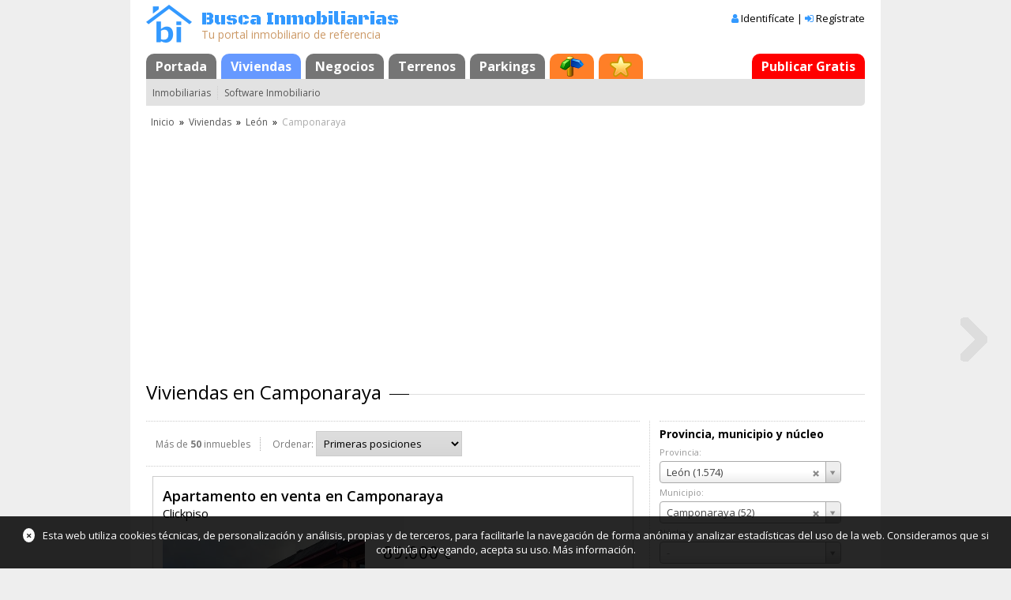

--- FILE ---
content_type: text/html; Charset=utf-8
request_url: https://www.buscainmobiliarias.com/viviendas/leon/camponaraya
body_size: 35382
content:
<!DOCTYPE html> <html lang="es" class=""> 	<head>  <meta charset="utf-8">  <meta http-equiv="X-UA-Compatible" content="IE=edge">  <meta name="viewport" content="width=device-width, initial-scale=1.0">   <title>Viviendas en Camponaraya (pág. 1)</title>   <meta name="description" content="Viviendas en Camponaraya (pág. 1). 52 inmuebles disponibles de agencias, bancos y particulares. Accede a las fichas para más información.">         <meta name="format-detection" content="telephone=no">  <link rel="canonical" href="https://www.buscainmobiliarias.com/viviendas/leon/camponaraya"><link rel="next" href="https://www.buscainmobiliarias.com/viviendas/leon/camponaraya?pg=2">     <link rel="stylesheet" type="text/css" href="https://static.buscainmobiliarias.com/css/masterone.css?5318">  <link rel="stylesheet" type="text/css" href="https://static.buscainmobiliarias.com/nlib/jquery/plugins/mmenu-master/dist/css/jquery.mmenu.css" >  <!--<link rel="stylesheet" href="https://maxcdn.bootstrapcdn.com/font-awesome/4.5.0/css/font-awesome.min.css">-->  <link href="//maxcdn.bootstrapcdn.com/font-awesome/4.7.0/css/font-awesome.min.css" rel="stylesheet">  <link href="//fonts.googleapis.com/css?family=Open+Sans:400,600,700" rel="stylesheet">  <link href="//fonts.googleapis.com/css?family=Black+Ops+One" rel="stylesheet">    <link rel="stylesheet" type="text/css" href="https://static.buscainmobiliarias.com/nlib/jquery/jquery-ui-1.10.2.custom/css/ui-lightness/jquery-ui-1.10.2.custom.min.css"> 	<link rel="stylesheet" type="text/css" href="https://static.buscainmobiliarias.com/nlib/jquery/plugins/select2/3.5.0/select2.css"> 	<link rel="stylesheet" type="text/css" href="https://static.buscainmobiliarias.com/css/dpanel.css?54"> 	<link rel="stylesheet" type="text/css" href="https://static.buscainmobiliarias.com/css/listadoinmuebles.css?568"> 	<link rel="stylesheet" type="text/css" href="https://static.buscainmobiliarias.com/mod/viviendas/index.css?5144"> 	    <!--[if lt IE 9]>  <script type="text/javascript" src="//cdnjs.cloudflare.com/ajax/libs/html5shiv/3.7.2/html5shiv.min.js"></script>  <![endif]--> 	</head>  	<body>    <div class="page">  <div class="page-body">  <div class="content-header">  <!--[if lt IE 9]>  <div class="noIE">Tu navegador está <em>¡obsoleto!</em> <a href="http://browsehappy.com/">Actualízalo o instala otro navegador</a></div>  <![endif]-->  <div class="header-main-wrap">  <table class="header-main">  <tbody>  <tr>  <td class="header-logo"><a href="/" title="Busca Inmobiliarias"><img src="https://static.buscainmobiliarias.com/Css/Img/logo-header.png?0" alt="Busca Inmobiliarias" width="58" height="48" /></a></td>  <td class="header-eslogan">  <div class="header-eslogan-content">  <div class="header-eslogan-title"><a href="/" title="Busca Inmobiliarias" class="header-eslogan-link">Busca Inmobiliarias</a></div>  <div class="header-eslogan-subtitle">Tu portal inmobiliario de referencia</div>  </div>  </td>  <td class="header-login">  <div class="mobile-header-menu">  <a href="#mobileMenu"><i class="fa fa-bars"></i></a>  </div>   <div class="header-login-1">  <i class="fa fa-user" aria-hidden="true"></i>  <a id="btnAccountLogin" href="/login" title="Si ya tienes una cuenta, identifícate" rel="nofollow">Identifícate</a> |  <i class="fa fa-sign-in" aria-hidden="true"></i>  <a href="/registro" title="Si todavía no tienes una cuenta, crea una, es gratis" rel="nofollow">Regístrate</a>  </div>       </td>  </tr>  </tbody>  </table>  </div>  <ul id="masterTabs" class="TTabs"> 	<li id="" class="TTabs-item"><a href="/" title="" class="TTabs-link">Portada</a></li><li id="" class="TTabs-item TTabs-itemActive"><a href="/viviendas" title="" class="TTabs-link">Viviendas</a></li><li id="" class="TTabs-item"><a href="/negocios" title="" class="TTabs-link">Negocios</a></li><li id="" class="TTabs-item"><a href="/terrenos" title="" class="TTabs-link">Terrenos</a></li><li id="" class="TTabs-item"><a href="/parkings" title="" class="TTabs-link">Parkings</a></li><li id="" class="TTabs-item"><a href="/mapa" title="Mapa" class="TTabs-link TTabs-linkMore"><span class="TTabs-icon" style="background:url(https://static.buscainmobiliarias.com/lib/ttabs/img/ttabs-icon1.png) center center no-repeat">Mapa</span></a></li><li id="tabFavs" class="TTabs-item"><a href="/favoritos" title="Inmuebles favoritos, búsquedas favoritas y alertas" rel="nofollow" class="TTabs-link TTabs-linkMore"><span class="TTabs-icon" style="background:url(https://static.buscainmobiliarias.com/lib/ttabs/img/ttabs-icon0.png) center center no-repeat">Favoritos</span></a></li><li id="" class="TTabs-item TTabs-itemRight"><a href="/login?inmuebles" title="" rel="nofollow" class="TTabs-link TTabs-linkVip">Publicar Gratis</a></li> </ul>  <ul id="masterMenu_" class="TMenu"> 	 	<li class="TMenu-item"><a href="/inmobiliarias" title="Buscar Inmobiliarias" class="TMenu-link">Inmobiliarias</a></li><li class="TMenu-item"><a href="/desarrolladores" title="" class="TMenu-link">Software Inmobiliario</a></li> </ul>  <ul id="masterBread_" class="TBreadCrumb"> <li class="TBreadCrumb-item"><a href="/" class="TBreadCrumb-link">Inicio</a></li> <li class="TBreadCrumb-sep">&raquo;</li> <li class="TBreadCrumb-item"><a href="/viviendas" class="TBreadCrumb-link">Viviendas</a></li> <li class="TBreadCrumb-sep">&raquo;</li> <li class="TBreadCrumb-item"><a href="/viviendas/leon" class="TBreadCrumb-link">León</a></li> <li class="TBreadCrumb-sep">&raquo;</li>  <li class="TBreadCrumb-item">Camponaraya</li> </ul>  </div>  <div class="content-body">     	 <div class="anuncio-cabecera"><script async src="//pagead2.googlesyndication.com/pagead/js/adsbygoogle.js"></script><ins class="adsbygoogle" style="display:block" data-ad-client="ca-pub-0821392413258253" data-ad-slot="6094330758" data-ad-format="auto"></ins><script>(adsbygoogle = window.adsbygoogle || []).push({});</script></div>   	 <h1 class="ha_">Viviendas en Camponaraya</h1>   	<div id="controlesToggle" class="buttonToggle_ show" data-target="#controles">Filtrar / Ordenar <i class="fa fa-chevron-down toggle"></i></div>  	<div class="layMR">  <div class="layMR-right">  <div id="filtros" class="filtros">     <div class="filtro">  <div class="filtro-title">Provincia, municipio y núcleo</div>  <div class="filtro-data">  <ul>  <li>  <label for="cmbProvincia" class="filtro-label">Provincia:</label>  <select id="cmbProvincia" class="filtro-input filtro-input-select2 _autoload">  <option value="">-</option>  <option value="15">A Coruña (1.309)</option><option value="1">Álava (102)</option><option value="2">Albacete (1.351)</option><option value="3">Alicante (75.206)</option><option value="4">Almería (5.025)</option><option value="33">Asturias (1.603)</option><option value="5">Ávila (279)</option><option value="6">Badajoz (1.062)</option><option value="8">Barcelona (20.173)</option><option value="9">Burgos (388)</option><option value="10">Cáceres (1.614)</option><option value="11">Cádiz (4.578)</option><option value="39">Cantabria (1.619)</option><option value="12">Castellón (2.086)</option><option value="51">Ceuta (3)</option><option value="13">Ciudad Real (972)</option><option value="14">Córdoba (3.893)</option><option value="16">Cuenca (120)</option><option value="17">Girona (3.641)</option><option value="18">Granada (17.961)</option><option value="19">Guadalajara (258)</option><option value="20">Guipúzcoa (306)</option><option value="21">Huelva (854)</option><option value="22">Huesca (157)</option><option value="23">Jaén (946)</option><option value="26">La Rioja (276)</option><option value="35">Las Palmas (2.182)</option><option value="24">León (1.574)</option><option value="25">Lleida (843)</option><option value="27">Lugo (650)</option><option value="28">Madrid (13.810)</option><option value="29">Málaga (26.377)</option><option value="7">Mallorca (5.522)</option><option value="52">Melilla (1)</option><option value="30">Murcia (20.527)</option><option value="31">Navarra (539)</option><option value="32">Ourense (622)</option><option value="34">Palencia (279)</option><option value="36">Pontevedra (1.084)</option><option value="37">Salamanca (1.073)</option><option value="40">Segovia (266)</option><option value="41">Sevilla (3.088)</option><option value="42">Soria (44)</option><option value="43">Tarragona (3.904)</option><option value="38">Tenerife (3.193)</option><option value="44">Teruel (511)</option><option value="45">Toledo (889)</option><option value="46">Valencia (11.324)</option><option value="47">Valladolid (392)</option><option value="48">Vizcaya (678)</option><option value="49">Zamora (171)</option><option value="50">Zaragoza (1.078)</option>  </select>  </li>  <li>  <label for="cmbPoblacion" class="filtro-label">Municipio:</label>  <select id="cmbPoblacion" class="filtro-input filtro-input-select2 _autoload">  <option value="">-</option>  <option value="4284">Algadefe (1)</option><option value="4285">Alija del Infantado (1)</option><option value="4286">Almanza (2)</option><option value="4288">Ardón (2)</option><option value="4289">Arganza (13)</option><option value="4290">Astorga (19)</option><option value="4293">Barjas (1)</option><option value="4295">Bembibre (35)</option><option value="4296">Benavides (3)</option><option value="4297">Benuza (2)</option><option value="4301">Boca de Huérgano (1)</option><option value="4302">Boñar (1)</option><option value="4303">Borrenes (3)</option><option value="4304">Brazuelo (1)</option><option value="4306">Burón (1)</option><option value="4308">Cabañas Raras (12)</option><option value="4309">Cabreros del Río (2)</option><option value="4310">Cabrillanes (2)</option><option value="4311">Cacabelos (41)</option><option value="4313">Campazas (1)</option><option value="4314">Campo de Villavidel (1)</option><option value="4315">Camponaraya (52)</option><option value="4318">Carracedelo (26)</option><option value="4321">Carucedo (5)</option><option value="4322">Castilfalé (2)</option><option value="4327">Castropodame (10)</option><option value="4329">Cea (1)</option><option value="4343">Chozas de Abajo (6)</option><option value="4334">Cistierna (4)</option><option value="4335">Congosto (33)</option><option value="4336">Corbillos de los Oteros (1)</option><option value="4337">Corullón (4)</option><option value="4339">Cuadros (7)</option><option value="4341">Cubillas de Rueda (1)</option><option value="4342">Cubillos del Sil (12)</option><option value="4348">Fabero (10)</option><option value="4349">Folgoso de la Ribera (3)</option><option value="4350">Fresno de la Vega (3)</option><option value="4352">Garrafe de Torío (4)</option><option value="4354">Gordoncillo (3)</option><option value="4355">Gradefes (5)</option><option value="4358">Hospital de Órbigo (2)</option><option value="4359">Igüeña (1)</option><option value="4360">Izagre (2)</option><option value="4287">La Antigua (2)</option><option value="4292">La Bañeza (23)</option><option value="4388">La Pola de Gordón (5)</option><option value="4406">La Robla (3)</option><option value="4459">La Vecilla (2)</option><option value="4363">Laguna de Negrillos (1)</option><option value="4364">León (229)</option><option value="4367">Llamas de la Ribera (1)</option><option value="4369">Mansilla de las Mulas (3)</option><option value="4370">Mansilla Mayor (2)</option><option value="4373">Matallana de Torío (3)</option><option value="4374">Matanza (2)</option><option value="4375">Molinaseca (12)</option><option value="4377">Noceda del Bierzo (5)</option><option value="4378">Oencia (4)</option><option value="4380">Onzonilla (4)</option><option value="4382">Pajares de los Oteros (3)</option><option value="4383">Palacios de la Valduerna (2)</option><option value="4384">Palacios del Sil (6)</option><option value="4385">Páramo del Sil (5)</option><option value="4387">Pobladura de Pelayo García (1)</option><option value="4389">Ponferrada (475)</option><option value="4393">Priaranza del Bierzo (8)</option><option value="4395">Puebla de Lillo (38)</option><option value="4396">Puente de Domingo Flórez (9)</option><option value="4404">Riello (1)</option><option value="4408">Sabero (3)</option><option value="4409">Sahagún (1)</option><option value="4411">San Andrés del Rabanedo (36)</option><option value="4413">San Cristóbal de la Polantera (1)</option><option value="4416">San Justo de la Vega (2)</option><option value="4417">San Millán de los Caballeros (1)</option><option value="4412">Sancedo (4)</option><option value="4419">Santa Colomba de Curueño (3)</option><option value="4421">Santa Cristina de Valmadrigal (1)</option><option value="4425">Santa María del Páramo (11)</option><option value="4427">Santa Marina del Rey (2)</option><option value="4428">Santas Martas (1)</option><option value="4429">Santiago Millas (3)</option><option value="4430">Santovenia de la Valdoncina (7)</option><option value="4431">Sariegos (10)</option><option value="4433">Sobrado (1)</option><option value="4434">Soto de la Vega (1)</option><option value="4436">Toral de los Guzmanes (3)</option><option value="10369">Toral de los Vados (10)</option><option value="4437">Toreno (20)</option><option value="4438">Torre del Bierzo (9)</option><option value="4439">Trabadelo (2)</option><option value="4453">Val de San Lorenzo (1)</option><option value="4443">Valdefresno (16)</option><option value="4448">Valdepolo (1)</option><option value="4449">Valderas (3)</option><option value="4452">Valdesamario (1)</option><option value="4455">Valencia de Don Juan (101)</option><option value="4456">Valverde de la Virgen (11)</option><option value="4461">Vega de Espinareda (22)</option><option value="4462">Vega de Infanzones (2)</option><option value="4463">Vega de Valcarce (4)</option><option value="4465">Vegas del Condado (2)</option><option value="4466">Villablino (12)</option><option value="4468">Villadangos del Páramo (1)</option><option value="4470">Villademor de la Vega (1)</option><option value="4471">Villafranca del Bierzo (20)</option><option value="4472">Villagatón (2)</option><option value="4474">Villamañán (4)</option><option value="4476">Villamejil (1)</option><option value="4478">Villamontán de la Valduerna (1)</option><option value="4480">Villanueva de las Manzanas (3)</option><option value="4481">Villaobispo de Otero (3)</option><option value="4493">Villaornate y Castro (1)</option><option value="4483">Villaquilambre (24)</option><option value="4484">Villarejo de Órbigo (6)</option><option value="4485">Villares de Órbigo (2)</option><option value="4486">Villasabariego (3)</option><option value="4488">Villaturiel (3)</option>  </select>  </li>  <li>  <label for="cmbBarrio" class="filtro-label">Núcleo:</label>  <select id="cmbBarrio" class="filtro-input filtro-input-select2 _autoload">  <option value="">-</option>  <option value="4487">Magaz de Abajo (4)</option><option value="4959">Magaz de Arriba (1)</option>  </select>  </li>  </ul>  </div>  </div>  <div class="filtro">  <div class="filtro-title">Categoría y tipo</div>  <div class="filtro-data">  <ul>  <li>  <label for="cmbCategoria" class="filtro-label">Categoría:</label>  <select id="cmbCategoria" class="filtro-input filtro-input-select2 _autoload">  <option value="">-</option>  <option value="0">Pisos (9)</option><option value="1">Casas (43)</option>  </select>  </li>  <li>  <label for="cmbTipo" class="filtro-label">Tipo:</label>  <select id="cmbTipo" class="filtro-input filtro-input-select2 _autoload">  <option value="">-</option>  <option value="4">Apartamento (4)</option><option value="6">Casa (25)</option><option value="26">Casa rústica (12)</option><option value="7">Chalet (6)</option><option value="2">Dúplex (3)</option><option value="0">Piso (2)</option>  </select>  </li>  </ul>  </div>  </div>  <div class="filtro">  <div class="filtro-title">Operación</div>  <div class="filtro-data">  <select id="cmbOperacion" class="filtro-input filtro-input-select2 _autoload">  <option value="">-</option>  <option value="0">Venta (51)</option><option value="1">Alquiler (1)</option>  </select>  </div>  </div>  <div class="filtro">  <div class="filtro-title">Anunciantes</div>  <div class="filtro-data">  <select id="cmbObjetivoAnunciantes" class="filtro-input filtro-input-select2 _autoload">  <option value="">-</option>  <option value="0">Profesionales</option>  <option value="1">Bancos</option>  <option value="2">Particulares</option>  </select>  </div>  </div>  <div class="filtro">  <div class="filtro-title">Precio</div>  <div class="filtro-data">  <input type="number" id="edtPrecioDesde" maxlength="9" value="" class="filtro-input filtro-input-mini _autoload" placeholder="Desde...">  <input type="number" id="edtPrecioHasta" maxlength="9" value="" class="filtro-input filtro-input-mini _autoload" placeholder="Hasta...">  </div>  </div>  <div class="filtro">  <div class="filtro-title">Superficie</div>  <div class="filtro-data">  <input type="number" id="edtSuperficieDesde" maxlength="9" value="" class="filtro-input filtro-input-mini _autoload" placeholder="Desde...">  <input type="number" id="edtSuperficieHasta" maxlength="9" value="" class="filtro-input filtro-input-mini _autoload" placeholder="Hasta...">  </div>  </div>  <div class="filtro">  <div class="filtro-title">Varios</div>  <div class="filtro-data">  <ul>   <li>  <label for="cmbHabitaciones" class="filtro-label">Habitaciones:</label>  <select id="cmbHabitaciones" title="Número mínimo de habitaciones" class="filtro-input filtro-input-select2 _autoload">  <option value="">-</option>  <option value="1">1 o más</option>  <option value="2">2 o más</option>  <option value="3">3 o más</option>  <option value="4">4 o más</option>  <option value="5">5 o más</option>  </select>  </li>    <li>  <label for="cmbEstado" class="filtro-label">Estado:</label>  <select id="cmbEstado" class="filtro-input filtro-input-select2 _autoload">  <option value="">-</option>  <option value="1">Seminuevo (4)</option><option value="3">Bien (27)</option><option value="4">Reformado (1)</option><option value="6">A reformar (10)</option><option value="7">A estrenar (8)</option><option value="9">En construcción (2)</option>  </select>  </li>   <li>  <label for="cmbUbicacion" class="filtro-label">Ubicación:</label>  <select id="cmbUbicacion" class="filtro-input filtro-input-select2 _autoload">  <option value="">-</option>    </select>  </li>  <li class="filtro-check filtro-firstcheck"><input type="checkbox" id="chkBancos" class="_autoload"> <label for="chkBancos" class="filtro-checklabel">De bancos (2)</label></li>  <li class="filtro-check"><input type="checkbox" id="chkUrge" class="_autoload" disabled="disabled"> <label for="chkUrge" class="filtro-checklabel _disabled">Urge</label></li>  <li class="filtro-check"><input type="checkbox" id="chkRebajado" class="_autoload"> <label for="chkRebajado" class="filtro-checklabel">Precio rebajado (21)</label></li>  <li class="filtro-check"><input type="checkbox" id="chkLujo" class="_autoload" disabled="disabled"> <label for="chkLujo" class="filtro-checklabel _disabled">Lujo</label></li>   <li class="filtro-check"><input type="checkbox" id="chkAscensor" class="_autoload"> <label for="chkAscensor" class="filtro-checklabel">Ascensor (6)</label></li>  <li class="filtro-check"><input type="checkbox" id="chkGaraje" class="_autoload"> <label for="chkGaraje" class="filtro-checklabel">Garaje (1)</label></li>  <li class="filtro-check"><input type="checkbox" id="chkPiscina" class="_autoload"> <label for="chkPiscina" class="filtro-checklabel">Piscina (4)</label></li>   </ul>  </div>  </div>  <div class="filtro _last">  <div class="filtro-data">  <button id="btnBusquedaFavorita" class="bs-button" title="Añadir a búsquedas favoritas">Favoritos</button>  <button id="btnNuevaBusqueda" class="bs-button" title="Iniciar una nueva búsqueda">Nueva</button>  </div>  </div>   </div>          <div class="inmobiliarias-destacadas">  <ul>  <li><a href="https://www.buscainmobiliarias.com/inmobiliaria/bierzo-fincas"><img src="https://static.buscainmobiliarias.com/data/anunciantes/inmuebles/46/48/4648/logo.jpg" width="256" height="128" alt="Inmobiliaria Bierzo Fincas"></a></li><li><a href="https://www.buscainmobiliarias.com/inmobiliaria/la-encina"><img src="https://static.buscainmobiliarias.com/data/anunciantes/inmuebles/50/15/5015/logo.jpg" width="256" height="128" alt="Inmobiliaria La Encina"></a></li><li><a href="https://www.buscainmobiliarias.com/inmobiliaria/rv-inmoplus"><img src="https://static.buscainmobiliarias.com/data/anunciantes/inmuebles/50/90/5090/logo.jpg" width="256" height="128" alt="Inmobiliaria Rv Inmoplus"></a></li><li><a href="https://www.buscainmobiliarias.com/inmobiliaria/poligest-in"><img src="https://static.buscainmobiliarias.com/data/anunciantes/inmuebles/95/22/79522/logo.jpg" width="256" height="128" alt="Inmobiliaria Poligest-in"></a></li>  </ul>  </div>    <div id="nucleo-links">   <h3 class="nucleos-poblacion">En zonas de Camponaraya</h3>  <ul class="cl4_">    <li class="nucleos-indice">M</li>   <li><a class="ck0_" href="/viviendas?pr=24&pb=4315&ba=4487">Magaz de Abajo (4)</a></li>    <li><a class="ck0_" href="/viviendas?pr=24&pb=4315&ba=4959">Magaz de Arriba (1)</a></li>     </ul>   </div>  </div>  <div class="layMR-main">  <div class="layMR-mainContent">     <div class="dPanel sm0_">  <div id="controles" class="dPanel-head">  <ul class="dPanel-headTitleCols">  <li class="dPanel-headTitleCol headInfo">Más de <b class="dPanel-headCount">50</b> inmuebles</li>  <li class="dPanel-headTitleCol dPanel-headTitleColLastChild">  <label for="cmbSort">Ordenar:</label>  <select id="cmbSort" class="defaultControl2 _autoload">  <option value="1">Primeras posiciones</option>  <option value="2">Últimas posiciones</option>  <option value="3">Más caros primero</option>  <option value="4">Más económicos primero</option>    <option value="7">Más grandes primero</option>  <option value="8">Más pequeños primero</option>  <option value="9">Nuevos primero</option>  <option value="10">Antiguos primero</option>  </select>  </li>  </ul>  </div>  <div class="dPanel-body">   <article class="inmueble inmueble-galeria-remota" data-id="13710516" data-fotos="12">  <header>  <h2 class="inmueble-titulo">  <a id="inmuebleLink13710516" href="/viviendas/leon/camponaraya/apartamento-en-venta-f13710516">Apartamento en venta en Camponaraya</a>  <h3>Clickpiso</h3>  </h2>  </header>  <section class="inmueble-cuerpo">  <div class="inmueble-datos">  <div class="inmueble-datos-col inmueble-datos-ci">  <div class="inmueble-fotos-wrap">  	   <div class="jcarousel">   <ul>  <li><img src="https://static.buscainmobiliarias.com/data/anunciantes/inmuebles/50/70/5070/13710516/00-0.jpg" alt="Apartamento en venta en Camponaraya" class="inmueble-img"></li>  </ul>  </div>  <span class="jcarousel-control-prev"><span>&lsaquo;</span></span>  <span class="jcarousel-control-next"><span>&rsaquo;</span></span>  <div class="inmueble-indicadores">  <div class="inmueble-indicador inmueble-indicador-fotos"><i class="fa fa-instagram" aria-hidden="true"></i> <span class="inmueble-fotos-indice"><span id="inmuebleFotoIndice13710516">1</span>/</span><span class="inmueble-fotos-total">12</span></div>    </div>   </div>  </div>  <div class="inmueble-datos-col inmueble-datos-cd">	  <div class="inmueble-precio">  <span class="inmueble-precio-val">89.000 <span class="precio-moneda">€</span></span> <i class="fa fa-angle-double-down" aria-hidden="true"></i>  </div>      <ul class="inmueble-atributos">  <li><label>Actualizado</label>  5/12/2025</li><li title="Estado"><label>Estado</label> A estrenar</li><li title="Superficie"><label>Superficie</label> 157 m2</li><li title="Número de habitaciones"><label>Habitaciones</label> 2</li><li title="Número de baños"><label>Baños</label> 1</li><li title="Número de aseos"><label>Aseos</label> 1</li>  </ul>  </div>  </div>   <div class="inmueble-descripcion">  <a href="/viviendas/leon/camponaraya/apartamento-en-venta-f13710516">¿Estás listo para dar el salto a la vida que siempre has soñado? Este espectacular apartamento tipo dúplex de nueva construcción es tu oportunidad perfecta. Ubicado en el encantador pueblo de Camponaraya, este espacio tiene todo lo necesario para hacert...</a>  </div>   </section>    </article>  <article class="inmueble inmueble-galeria-remota" data-id="13635443" data-fotos="12">  <header>  <h2 class="inmueble-titulo">  <a id="inmuebleLink13635443" href="/viviendas/leon/camponaraya/duplex-en-venta-f13635443">Dúplex en venta en Camponaraya</a>  <h3>Clickpiso</h3>  </h2>  </header>  <section class="inmueble-cuerpo">  <div class="inmueble-datos">  <div class="inmueble-datos-col inmueble-datos-ci">  <div class="inmueble-fotos-wrap">  	   <div class="jcarousel">   <ul>  <li><img src="https://static.buscainmobiliarias.com/data/anunciantes/inmuebles/50/70/5070/13635443/00-0.jpg" alt="Dúplex en venta en Camponaraya" class="inmueble-img"></li>  </ul>  </div>  <span class="jcarousel-control-prev"><span>&lsaquo;</span></span>  <span class="jcarousel-control-next"><span>&rsaquo;</span></span>  <div class="inmueble-indicadores">  <div class="inmueble-indicador inmueble-indicador-fotos"><i class="fa fa-instagram" aria-hidden="true"></i> <span class="inmueble-fotos-indice"><span id="inmuebleFotoIndice13635443">1</span>/</span><span class="inmueble-fotos-total">12</span></div>    </div>   </div>  </div>  <div class="inmueble-datos-col inmueble-datos-cd">	  <div class="inmueble-precio">  <span class="inmueble-precio-val">120.000 <span class="precio-moneda">€</span></span> <i class="fa fa-angle-double-down" aria-hidden="true"></i>  </div>      <ul class="inmueble-atributos">  <li><label>Actualizado</label>  5/12/2025</li><li title="Estado"><label>Estado</label> A estrenar</li><li title="Superficie"><label>Superficie</label> 163 m2</li><li title="Número de habitaciones"><label>Habitaciones</label> 3</li><li title="Número de baños"><label>Baños</label> 2</li>  </ul>  </div>  </div>   <div class="inmueble-descripcion">  <a href="/viviendas/leon/camponaraya/duplex-en-venta-f13635443">¿Estás listo para dar el siguiente paso hacia tu nuevo hogar? Bienvenido a este espectacular dúplex ubicado en la encantadora zona de La Cerca. Con un espacio útil que abarca generosos 93. m2 (70m2 zona de abajo 23m2 en bajo cubierta de trastero , aquí ...</a>  </div>   </section>    </article>  <article class="inmueble inmueble-galeria-remota" data-id="13610932" data-fotos="12">  <header>  <h2 class="inmueble-titulo">  <a id="inmuebleLink13610932" href="/viviendas/leon/camponaraya/casa-en-venta-f13610932">Casa en venta en Camponaraya</a>  <h3>Bierzo Fincas</h3>  </h2>  </header>  <section class="inmueble-cuerpo">  <div class="inmueble-datos">  <div class="inmueble-datos-col inmueble-datos-ci">  <div class="inmueble-fotos-wrap">  	   <div class="jcarousel">   <ul>  <li><img src="https://static.buscainmobiliarias.com/data/anunciantes/inmuebles/46/48/4648/13610932/00-0.jpg" alt="Casa en venta en Camponaraya" class="inmueble-img"></li>  </ul>  </div>  <span class="jcarousel-control-prev"><span>&lsaquo;</span></span>  <span class="jcarousel-control-next"><span>&rsaquo;</span></span>  <div class="inmueble-indicadores">  <div class="inmueble-indicador inmueble-indicador-fotos"><i class="fa fa-instagram" aria-hidden="true"></i> <span class="inmueble-fotos-indice"><span id="inmuebleFotoIndice13610932">1</span>/</span><span class="inmueble-fotos-total">12</span></div>    </div>   </div>  </div>  <div class="inmueble-datos-col inmueble-datos-cd">	  <div class="inmueble-precio">  <span class="inmueble-precio-val">35.000 <span class="precio-moneda">€</span></span> <i class="fa fa-angle-double-down" aria-hidden="true"></i>  </div>      <ul class="inmueble-atributos">  <li><label>Actualizado</label>  5/12/2025</li><li title="Estado"><label>Estado</label> A reformar</li><li title="Superficie"><label>Superficie</label> 41 m2</li><li title="Número de habitaciones"><label>Habitaciones</label> 3</li><li title="Número de baños"><label>Baños</label> 1</li>  </ul>  </div>  </div>   <div class="inmueble-descripcion">  <a href="/viviendas/leon/camponaraya/casa-en-venta-f13610932">- ¡Gran oportunidad en el corazón de Narayola!

Se vende vivienda de 50 m2 con un amplio almacén de 200 m2, ideal para quienes buscan espacio y múltiples posibilidades de reforma. La vivienda se encuentra en estado de reforma integral, permitiendo dis...</a>  </div>   </section>    </article>  <article class="inmueble inmueble-galeria-remota" data-id="13526949" data-fotos="12">  <header>  <h2 class="inmueble-titulo">  <a id="inmuebleLink13526949" href="/viviendas/leon/camponaraya/casa-rustica-en-venta-f13526949">Casa rústica en venta en Camponaraya</a>  <h3>Bierzo Fincas</h3>  </h2>  </header>  <section class="inmueble-cuerpo">  <div class="inmueble-datos">  <div class="inmueble-datos-col inmueble-datos-ci">  <div class="inmueble-fotos-wrap">  	   <div class="jcarousel">   <ul>  <li><img src="https://static.buscainmobiliarias.com/data/anunciantes/inmuebles/46/48/4648/13526949/00-0.jpg" alt="Casa rústica en venta en Camponaraya" class="inmueble-img"></li>  </ul>  </div>  <span class="jcarousel-control-prev"><span>&lsaquo;</span></span>  <span class="jcarousel-control-next"><span>&rsaquo;</span></span>  <div class="inmueble-indicadores">  <div class="inmueble-indicador inmueble-indicador-fotos"><i class="fa fa-instagram" aria-hidden="true"></i> <span class="inmueble-fotos-indice"><span id="inmuebleFotoIndice13526949">1</span>/</span><span class="inmueble-fotos-total">12</span></div>    </div>   </div>  </div>  <div class="inmueble-datos-col inmueble-datos-cd">	  <div class="inmueble-precio">  <span class="inmueble-precio-val">30.000 <span class="precio-moneda">€</span></span> <i class="fa fa-angle-double-down" aria-hidden="true"></i>  </div>      <ul class="inmueble-atributos">  <li><label>Actualizado</label> 16/10/2025</li><li title="Estado"><label>Estado</label> Bien</li>  </ul>  </div>  </div>   <div class="inmueble-descripcion">  <a href="/viviendas/leon/camponaraya/casa-rustica-en-venta-f13526949">--- B I E R Z O  F I N C A S   V E N D E

Bondadosa Finca Rústica en Camponaraya de 2.206m2 

Beneficios:
- Ubicación en primera línea 
- Dimensión 

-REF. 2538
-PRECIO. 30.000€
--</a>  </div>   </section>    </article>  <article class="inmueble inmueble-galeria-remota" data-id="13464652" data-fotos="12">  <header>  <h2 class="inmueble-titulo">  <a id="inmuebleLink13464652" href="/viviendas/leon/camponaraya/casa-en-venta-f13464652">Casa en venta en Camponaraya</a>  <h3>Poligest-in</h3>  </h2>  </header>  <section class="inmueble-cuerpo">  <div class="inmueble-datos">  <div class="inmueble-datos-col inmueble-datos-ci">  <div class="inmueble-fotos-wrap">  	   <div class="jcarousel">   <ul>  <li><img src="https://static.buscainmobiliarias.com/data/anunciantes/inmuebles/95/22/79522/13464652/00-0.jpg" alt="Casa en venta en Camponaraya" class="inmueble-img"></li>  </ul>  </div>  <span class="jcarousel-control-prev"><span>&lsaquo;</span></span>  <span class="jcarousel-control-next"><span>&rsaquo;</span></span>  <div class="inmueble-indicadores">  <div class="inmueble-indicador inmueble-indicador-fotos"><i class="fa fa-instagram" aria-hidden="true"></i> <span class="inmueble-fotos-indice"><span id="inmuebleFotoIndice13464652">1</span>/</span><span class="inmueble-fotos-total">12</span></div>    </div>   </div>  </div>  <div class="inmueble-datos-col inmueble-datos-cd">	  <div class="inmueble-precio">  <span class="inmueble-precio-val">54.900 <span class="precio-moneda">€</span></span> <i class="fa fa-angle-double-down" aria-hidden="true"></i>  </div>      <ul class="inmueble-atributos">  <li class="attributesList-reciente"><label>Actualizado</label> hace 24 días</li><li title="Estado"><label>Estado</label> Bien</li><li title="Superficie"><label>Superficie</label> 142 m2</li><li title="Número de habitaciones"><label>Habitaciones</label> 3</li><li title="Número de baños"><label>Baños</label> 1</li><li title="Parcela anexa al inmueble"><label>Parcela</label> 100 m2</li>  </ul>  </div>  </div>   <div class="inmueble-descripcion">  <a href="/viviendas/leon/camponaraya/casa-en-venta-f13464652">Oportunidad única en Camponaraya: se vende casa con terreno ideal para reformar y personalizar a su gusto. Esta propiedad cuenta con una superficie construida de 142 m2, distribuidos en cinco habitaciones sencillas y un baño completo. La orientación nor...</a>  </div>   </section>    </article>  <article class="inmueble inmueble-galeria-remota" data-id="13464397" data-fotos="12">  <header>  <h2 class="inmueble-titulo">  <a id="inmuebleLink13464397" href="/viviendas/leon/camponaraya/chalet-en-venta-f13464397">Chalet en venta en Camponaraya</a>  <h3>Ponfefincas</h3>  </h2>  </header>  <section class="inmueble-cuerpo">  <div class="inmueble-datos">  <div class="inmueble-datos-col inmueble-datos-ci">  <div class="inmueble-fotos-wrap">  	   <div class="jcarousel">   <ul>  <li><img src="https://static.buscainmobiliarias.com/data/anunciantes/inmuebles/85/18/8518/13464397/00-0.jpg" alt="Chalet en venta en Camponaraya" class="inmueble-img"></li>  </ul>  </div>  <span class="jcarousel-control-prev"><span>&lsaquo;</span></span>  <span class="jcarousel-control-next"><span>&rsaquo;</span></span>  <div class="inmueble-indicadores">  <div class="inmueble-indicador inmueble-indicador-fotos"><i class="fa fa-instagram" aria-hidden="true"></i> <span class="inmueble-fotos-indice"><span id="inmuebleFotoIndice13464397">1</span>/</span><span class="inmueble-fotos-total">12</span></div>    </div>   </div>  </div>  <div class="inmueble-datos-col inmueble-datos-cd">	  <div class="inmueble-precio">  <span class="inmueble-precio-val">440.000 <span class="precio-moneda">€</span></span> <i class="fa fa-angle-double-down" aria-hidden="true"></i>  </div>      <ul class="inmueble-atributos">  <li><label>Actualizado</label>  3/12/2025</li><li title="Estado"><label>Estado</label> Bien</li><li title="Superficie"><label>Superficie</label> 340 m2</li><li title="Número de habitaciones"><label>Habitaciones</label> 6</li><li title="Número de baños"><label>Baños</label> 2</li><li title="Número de aseos"><label>Aseos</label> 1</li><li title="Parcela anexa al inmueble"><label>Parcela</label> 3.101 m2</li>  </ul>  </div>  </div>   <div class="inmueble-descripcion">  <a href="/viviendas/leon/camponaraya/chalet-en-venta-f13464397">PONFEFINCAS te presenta este impresionante chalet independiente.

Situado en la localidad de Camponaraya y con una superficie total construida de 340 m2 y útil de 300 m2, esta propiedad es ideal para familias que buscan comodidad y espacio. 
La casa ...</a>  </div>   </section>    </article>  <article class="inmueble inmueble-galeria-remota" data-id="13434420" data-fotos="11">  <header>  <h2 class="inmueble-titulo">  <a id="inmuebleLink13434420" href="/viviendas/leon/camponaraya/apartamento-en-venta-f13434420">Apartamento en venta en Camponaraya</a>  <h3>Clickpiso</h3>  </h2>  </header>  <section class="inmueble-cuerpo">  <div class="inmueble-datos">  <div class="inmueble-datos-col inmueble-datos-ci">  <div class="inmueble-fotos-wrap">  	   <div class="jcarousel">   <ul>  <li><img src="https://static.buscainmobiliarias.com/data/anunciantes/inmuebles/50/70/5070/13434420/00-0.jpg" alt="Apartamento en venta en Camponaraya" class="inmueble-img"></li>  </ul>  </div>  <span class="jcarousel-control-prev"><span>&lsaquo;</span></span>  <span class="jcarousel-control-next"><span>&rsaquo;</span></span>  <div class="inmueble-indicadores">  <div class="inmueble-indicador inmueble-indicador-fotos"><i class="fa fa-instagram" aria-hidden="true"></i> <span class="inmueble-fotos-indice"><span id="inmuebleFotoIndice13434420">1</span>/</span><span class="inmueble-fotos-total">11</span></div>    </div>   </div>  </div>  <div class="inmueble-datos-col inmueble-datos-cd">	  <div class="inmueble-precio">  <span class="inmueble-precio-val">95.000 <span class="precio-moneda">€</span></span> <i class="fa fa-angle-double-down" aria-hidden="true"></i>  </div>      <ul class="inmueble-atributos">  <li><label>Actualizado</label> 16/10/2025</li><li title="Estado"><label>Estado</label> A estrenar</li><li title="Superficie"><label>Superficie</label> 90 m2</li><li title="Número de habitaciones"><label>Habitaciones</label> 2</li><li title="Número de baños"><label>Baños</label> 1</li>  </ul>  </div>  </div>   <div class="inmueble-descripcion">  <a href="/viviendas/leon/camponaraya/apartamento-en-venta-f13434420">Apartamento el urbanizacion la cerca
2 dormitorios
baño
2 trasteros
garaje</a>  </div>   </section>    </article>  <article class="inmueble inmueble-galeria-remota" data-id="13319270" data-fotos="12">  <header>  <h2 class="inmueble-titulo">  <a id="inmuebleLink13319270" href="/viviendas/leon/camponaraya/chalet-en-venta-f13319270">Chalet en venta en Camponaraya</a>  <h3>Bierzo Fincas</h3>  </h2>  </header>  <section class="inmueble-cuerpo">  <div class="inmueble-datos">  <div class="inmueble-datos-col inmueble-datos-ci">  <div class="inmueble-fotos-wrap">  	   <div class="jcarousel">   <ul>  <li><img src="https://static.buscainmobiliarias.com/data/anunciantes/inmuebles/46/48/4648/13319270/00-0.jpg" alt="Chalet en venta en Camponaraya" class="inmueble-img"></li>  </ul>  </div>  <span class="jcarousel-control-prev"><span>&lsaquo;</span></span>  <span class="jcarousel-control-next"><span>&rsaquo;</span></span>  <div class="inmueble-indicadores">  <div class="inmueble-indicador inmueble-indicador-fotos"><i class="fa fa-instagram" aria-hidden="true"></i> <span class="inmueble-fotos-indice"><span id="inmuebleFotoIndice13319270">1</span>/</span><span class="inmueble-fotos-total">12</span></div>    </div>   </div>  </div>  <div class="inmueble-datos-col inmueble-datos-cd">	  <div class="inmueble-precio">  <span class="inmueble-precio-val">320.000 <span class="precio-moneda">€</span></span> <i class="fa fa-angle-double-down" aria-hidden="true"></i>  </div>      <ul class="inmueble-atributos">  <li class="attributesList-reciente"><label>Actualizado</label> hace 6 días</li><li title="Estado"><label>Estado</label> Bien</li><li title="Superficie"><label>Superficie</label> 243 m2</li><li title="Número de habitaciones"><label>Habitaciones</label> 3</li><li title="Número de baños"><label>Baños</label> 3</li><li title="Parcela anexa al inmueble"><label>Parcela</label> 2.460 m2</li>  </ul>  </div>  </div>   <div class="inmueble-descripcion">  <a href="/viviendas/leon/camponaraya/chalet-en-venta-f13319270">¡¡¡BAJADA DE PRECIO!!!-️-️-️BIERZOFINCAS VENDE CASA CON TERRENO EN FUENTESNUEVAS-️-️-️
☀️☀️Vivienda de 130 m2 por planta, con sótano, planta baja y bajocubierta, en una parcela de 2.500 m2

Características de la casa:

-Planta sótano:

-️Salón co...</a>  </div>   </section>    </article>  <article class="inmueble inmueble-galeria-remota" data-id="13212868" data-fotos="12">  <header>  <h2 class="inmueble-titulo">  <a id="inmuebleLink13212868" href="/viviendas/leon/camponaraya/casa-en-venta-f13212868">Casa en venta en Camponaraya</a>  <h3>Espacio Inmobiliaria</h3>  </h2>  </header>  <section class="inmueble-cuerpo">  <div class="inmueble-datos">  <div class="inmueble-datos-col inmueble-datos-ci">  <div class="inmueble-fotos-wrap">  	   <div class="jcarousel">   <ul>  <li><img src="https://static.buscainmobiliarias.com/data/anunciantes/inmuebles/21/60/2160/13212868/00-0.jpg" alt="Casa en venta en Camponaraya" class="inmueble-img"></li>  </ul>  </div>  <span class="jcarousel-control-prev"><span>&lsaquo;</span></span>  <span class="jcarousel-control-next"><span>&rsaquo;</span></span>  <div class="inmueble-indicadores">  <div class="inmueble-indicador inmueble-indicador-fotos"><i class="fa fa-instagram" aria-hidden="true"></i> <span class="inmueble-fotos-indice"><span id="inmuebleFotoIndice13212868">1</span>/</span><span class="inmueble-fotos-total">12</span></div>    </div>   </div>  </div>  <div class="inmueble-datos-col inmueble-datos-cd">	  <div class="inmueble-precio">  <span class="inmueble-precio-val">46.000 <span class="precio-moneda">€</span></span> <i class="fa fa-angle-double-down" aria-hidden="true"></i>  </div>      <ul class="inmueble-atributos">  <li><label>Actualizado</label>  4/12/2025</li><li title="Estado"><label>Estado</label> A reformar</li><li title="Superficie"><label>Superficie</label> 150 m2</li>  </ul>  </div>  </div>   <div class="inmueble-descripcion">  <a href="/viviendas/leon/camponaraya/casa-en-venta-f13212868">Oportunidad única en Camponaraya, donde se ofrece una casa de amplias dimensiones que abarca un total de 150 m2. Esta propiedad cuenta con una terraza espaciosa de 80 m2 ideal para disfrutar del aire libre y ampliar las posibilidades del hogar. Se prese...</a>  </div>   </section>    </article>  <article class="inmueble inmueble-galeria-remota" data-id="13183191" data-fotos="12">  <header>  <h2 class="inmueble-titulo">  <a id="inmuebleLink13183191" href="/viviendas/leon/camponaraya/casa-en-venta-f13183191">Casa en venta en Camponaraya zona Magaz de Abajo</a>  <h3>Rv Inmoplus</h3>  </h2>  </header>  <section class="inmueble-cuerpo">  <div class="inmueble-datos">  <div class="inmueble-datos-col inmueble-datos-ci">  <div class="inmueble-fotos-wrap">  	   <div class="jcarousel">   <ul>  <li><img src="https://static.buscainmobiliarias.com/data/anunciantes/inmuebles/50/90/5090/13183191/00-0.jpg" alt="Casa en venta en Camponaraya zona Magaz de Abajo" class="inmueble-img"></li>  </ul>  </div>  <span class="jcarousel-control-prev"><span>&lsaquo;</span></span>  <span class="jcarousel-control-next"><span>&rsaquo;</span></span>  <div class="inmueble-indicadores">  <div class="inmueble-indicador inmueble-indicador-fotos"><i class="fa fa-instagram" aria-hidden="true"></i> <span class="inmueble-fotos-indice"><span id="inmuebleFotoIndice13183191">1</span>/</span><span class="inmueble-fotos-total">12</span></div>    </div>   </div>  </div>  <div class="inmueble-datos-col inmueble-datos-cd">	  <div class="inmueble-precio">  <span class="inmueble-precio-val">53.000 <span class="precio-moneda">€</span></span> <i class="fa fa-angle-double-down" aria-hidden="true"></i>  </div>      <ul class="inmueble-atributos">  <li><label>Actualizado</label> 19/10/2025</li><li title="Estado"><label>Estado</label> A reformar</li><li title="Superficie"><label>Superficie</label> 205 m2</li><li title="Número de habitaciones"><label>Habitaciones</label> 7</li><li title="Número de baños"><label>Baños</label> 2</li><li title="Parcela anexa al inmueble"><label>Parcela</label> 175 m2</li>  </ul>  </div>  </div>   <div class="inmueble-descripcion">  <a href="/viviendas/leon/camponaraya/casa-en-venta-f13183191">Casa de dos plantas con muchas posibilidades en el municipio de Magaz de abajo en la provincia de León.

Se localiza en una zona totalmente consolidada con carácter urbano y residencial, situado a pocos minutos del centro de la población, rodeado por ...</a>  </div>   </section>   <footer>   <div class="inmueble-cartel"><ul><li>Banco</li></ul></div>	  </footer>   </article>  <article class="inmueble inmueble-galeria-remota" data-id="13178132" data-fotos="12">  <header>  <h2 class="inmueble-titulo">  <a id="inmuebleLink13178132" href="/viviendas/leon/camponaraya/casa-en-venta-f13178132">Casa en venta en Camponaraya rebajada</a>  <h3>Espacio Inmobiliaria</h3>  </h2>  </header>  <section class="inmueble-cuerpo">  <div class="inmueble-datos">  <div class="inmueble-datos-col inmueble-datos-ci">  <div class="inmueble-fotos-wrap">  	   <div class="jcarousel">   <ul>  <li><img src="https://static.buscainmobiliarias.com/data/anunciantes/inmuebles/21/60/2160/13178132/00-0.jpg" alt="Casa en venta en Camponaraya rebajada" class="inmueble-img"></li>  </ul>  </div>  <span class="jcarousel-control-prev"><span>&lsaquo;</span></span>  <span class="jcarousel-control-next"><span>&rsaquo;</span></span>  <div class="inmueble-indicadores">  <div class="inmueble-indicador inmueble-indicador-fotos"><i class="fa fa-instagram" aria-hidden="true"></i> <span class="inmueble-fotos-indice"><span id="inmuebleFotoIndice13178132">1</span>/</span><span class="inmueble-fotos-total">12</span></div>    </div>   </div>  </div>  <div class="inmueble-datos-col inmueble-datos-cd">	  <div class="inmueble-precio">  <span class="inmueble-precio-val">114.000 <span class="precio-moneda">€</span></span> <i class="fa fa-angle-double-down" aria-hidden="true"></i>  </div>   <div class="inmueble-precio-antes">  <label>Rebajado</label> <span class="inmueble-precio-antes-val">5.500 <span class="precio-moneda">€</span></span>  </div>     <ul class="inmueble-atributos">  <li class="attributesList-reciente"><label>Actualizado</label> hace 4 días</li><li title="Estado"><label>Estado</label> Bien</li><li title="Superficie"><label>Superficie</label> 189 m2</li><li title="Número de habitaciones"><label>Habitaciones</label> 3</li><li title="Número de baños"><label>Baños</label> 2</li>  </ul>  </div>  </div>   <div class="inmueble-descripcion">  <a href="/viviendas/leon/camponaraya/casa-en-venta-f13178132">Presentamos esta excelente oportunidad de adquirir una casa en la encantadora localidad de Camponaraya, que cuenta con un total de 189 m2 construidos. Esta propiedad se distribuye inteligentemente para maximizar el espacio y la funcionalidad. En la plan...</a>  </div>   </section>    </article>  <article class="inmueble inmueble-galeria-remota" data-id="13168539" data-fotos="12">  <header>  <h2 class="inmueble-titulo">  <a id="inmuebleLink13168539" href="/viviendas/leon/camponaraya/casa-en-venta-f13168539">Casa en venta en Camponaraya zona Magaz de Abajo</a>  <h3>Espacio Inmobiliaria</h3>  </h2>  </header>  <section class="inmueble-cuerpo">  <div class="inmueble-datos">  <div class="inmueble-datos-col inmueble-datos-ci">  <div class="inmueble-fotos-wrap">  	   <div class="jcarousel">   <ul>  <li><img src="https://static.buscainmobiliarias.com/data/anunciantes/inmuebles/21/60/2160/13168539/00-0.jpg" alt="Casa en venta en Camponaraya zona Magaz de Abajo" class="inmueble-img"></li>  </ul>  </div>  <span class="jcarousel-control-prev"><span>&lsaquo;</span></span>  <span class="jcarousel-control-next"><span>&rsaquo;</span></span>  <div class="inmueble-indicadores">  <div class="inmueble-indicador inmueble-indicador-fotos"><i class="fa fa-instagram" aria-hidden="true"></i> <span class="inmueble-fotos-indice"><span id="inmuebleFotoIndice13168539">1</span>/</span><span class="inmueble-fotos-total">12</span></div>    </div>   </div>  </div>  <div class="inmueble-datos-col inmueble-datos-cd">	  <div class="inmueble-precio">  <span class="inmueble-precio-val">53.000 <span class="precio-moneda">€</span></span> <i class="fa fa-angle-double-down" aria-hidden="true"></i>  </div>      <ul class="inmueble-atributos">  <li><label>Actualizado</label>  4/12/2025</li><li title="Estado"><label>Estado</label> A reformar</li><li title="Superficie"><label>Superficie</label> 205 m2</li><li title="Número de habitaciones"><label>Habitaciones</label> 5</li><li title="Número de baños"><label>Baños</label> 1</li><li title="Parcela anexa al inmueble"><label>Parcela</label> 60 m2</li>  </ul>  </div>  </div>   <div class="inmueble-descripcion">  <a href="/viviendas/leon/camponaraya/casa-en-venta-f13168539">- ¡Hola, buscadores de hogar! Les traemos una oportunidad increíble en Magaz de Abajo. Esta casa tiene un montón de espacio para que puedas hacerla tuya. Con **205 m2** construidos y una parcela exterior de **60 m2**, no tendrás problemas con el espacio...</a>  </div>   </section>    </article>  <article class="inmueble inmueble-galeria-remota" data-id="13087297" data-fotos="12">  <header>  <h2 class="inmueble-titulo">  <a id="inmuebleLink13087297" href="/viviendas/leon/camponaraya/casa-rustica-en-venta-f13087297">Casa rústica en venta en Camponaraya rebajada</a>  <h3>Bierzo Fincas</h3>  </h2>  </header>  <section class="inmueble-cuerpo">  <div class="inmueble-datos">  <div class="inmueble-datos-col inmueble-datos-ci">  <div class="inmueble-fotos-wrap">  	   <div class="jcarousel">   <ul>  <li><img src="https://static.buscainmobiliarias.com/data/anunciantes/inmuebles/46/48/4648/13087297/00-0.jpg" alt="Casa rústica en venta en Camponaraya rebajada" class="inmueble-img"></li>  </ul>  </div>  <span class="jcarousel-control-prev"><span>&lsaquo;</span></span>  <span class="jcarousel-control-next"><span>&rsaquo;</span></span>  <div class="inmueble-indicadores">  <div class="inmueble-indicador inmueble-indicador-fotos"><i class="fa fa-instagram" aria-hidden="true"></i> <span class="inmueble-fotos-indice"><span id="inmuebleFotoIndice13087297">1</span>/</span><span class="inmueble-fotos-total">12</span></div>    </div>   </div>  </div>  <div class="inmueble-datos-col inmueble-datos-cd">	  <div class="inmueble-precio">  <span class="inmueble-precio-val">34.900 <span class="precio-moneda">€</span></span> <i class="fa fa-angle-double-down" aria-hidden="true"></i>  </div>   <div class="inmueble-precio-antes">  <label>Rebajado</label> <span class="inmueble-precio-antes-val">4.100 <span class="precio-moneda">€</span></span>  </div>     <ul class="inmueble-atributos">  <li class="attributesList-reciente"><label>Actualizado</label> hace 28 días</li><li title="Estado"><label>Estado</label> A estrenar</li><li title="Superficie"><label>Superficie</label> 500 m2</li><li title="Número de habitaciones"><label>Habitaciones</label> 1</li><li title="Número de aseos"><label>Aseos</label> 1</li><li title="Parcela anexa al inmueble"><label>Parcela</label> 10.000 m2</li>  </ul>  </div>  </div>   <div class="inmueble-descripcion">  <a href="/viviendas/leon/camponaraya/casa-rustica-en-venta-f13087297">-️-️-️BIERZOFINCAS VENDE-️-️-️☀️☀️☀️Exclusiva finca rústica de aproximadamente una hectárea, ideal para quienes buscan desarrollar una explotación agrícola y ganadera de alto rendimiento. La propiedad incluye 500 m2 construidos, distribuidos en una nave...</a>  </div>   </section>    </article>  <article class="inmueble inmueble-galeria-remota" data-id="13045244" data-fotos="9">  <header>  <h2 class="inmueble-titulo">  <a id="inmuebleLink13045244" href="/viviendas/leon/camponaraya/casa-rustica-en-venta-f13045244">Casa rústica en venta en Camponaraya rebajada</a>  <h3>Orion Gestión De Inmuebles</h3>  </h2>  </header>  <section class="inmueble-cuerpo">  <div class="inmueble-datos">  <div class="inmueble-datos-col inmueble-datos-ci">  <div class="inmueble-fotos-wrap">  	   <div class="jcarousel">   <ul>  <li><img src="https://static.buscainmobiliarias.com/data/anunciantes/inmuebles/77/13/77713/13045244/00-0.jpg" alt="Casa rústica en venta en Camponaraya rebajada" class="inmueble-img"></li>  </ul>  </div>  <span class="jcarousel-control-prev"><span>&lsaquo;</span></span>  <span class="jcarousel-control-next"><span>&rsaquo;</span></span>  <div class="inmueble-indicadores">  <div class="inmueble-indicador inmueble-indicador-fotos"><i class="fa fa-instagram" aria-hidden="true"></i> <span class="inmueble-fotos-indice"><span id="inmuebleFotoIndice13045244">1</span>/</span><span class="inmueble-fotos-total">9</span></div>    </div>   </div>  </div>  <div class="inmueble-datos-col inmueble-datos-cd">	  <div class="inmueble-precio">  <span class="inmueble-precio-val">30.000 <span class="precio-moneda">€</span></span> <i class="fa fa-angle-double-down" aria-hidden="true"></i>  </div>   <div class="inmueble-precio-antes">  <label>Rebajado</label> <span class="inmueble-precio-antes-val">5.000 <span class="precio-moneda">€</span></span>  </div>     <ul class="inmueble-atributos">  <li><label>Actualizado</label> 16/10/2025</li><li title="Estado"><label>Estado</label> A reformar</li><li title="Superficie"><label>Superficie</label> 45 m2</li><li title="Número de habitaciones"><label>Habitaciones</label> 2</li><li title="Número de baños"><label>Baños</label> 1</li><li title="Parcela anexa al inmueble"><label>Parcela</label> 2.300 m2</li>  </ul>  </div>  </div>   <div class="inmueble-descripcion">  <a href="/viviendas/leon/camponaraya/casa-rustica-en-venta-f13045244">SE VENDE CASA DE APEROS DE  40M2 CON UNA FINCA DE 2300M2 EN CAMPONARAYA.
FINCA CERRADA CON 3 FILAS DE BLOQUE Y ALAMBRERA.
LA CASA TIENE PLANCHADA Y FORJADOS.

IDEAL FINES DE SEMANA.</a>  </div>   </section>    </article>  <article class="inmueble inmueble-galeria-remota" data-id="13041556" data-fotos="12">  <header>  <h2 class="inmueble-titulo">  <a id="inmuebleLink13041556" href="/viviendas/leon/camponaraya/casa-en-venta-f13041556">Casa en venta en Camponaraya zona Magaz de Arriba</a>  <h3>La Encina</h3>  </h2>  </header>  <section class="inmueble-cuerpo">  <div class="inmueble-datos">  <div class="inmueble-datos-col inmueble-datos-ci">  <div class="inmueble-fotos-wrap">  	   <div class="jcarousel">   <ul>  <li><img src="https://static.buscainmobiliarias.com/data/anunciantes/inmuebles/50/15/5015/13041556/00-0.jpg" alt="Casa en venta en Camponaraya zona Magaz de Arriba" class="inmueble-img"></li>  </ul>  </div>  <span class="jcarousel-control-prev"><span>&lsaquo;</span></span>  <span class="jcarousel-control-next"><span>&rsaquo;</span></span>  <div class="inmueble-indicadores">  <div class="inmueble-indicador inmueble-indicador-fotos"><i class="fa fa-instagram" aria-hidden="true"></i> <span class="inmueble-fotos-indice"><span id="inmuebleFotoIndice13041556">1</span>/</span><span class="inmueble-fotos-total">12</span></div>    </div>   </div>  </div>  <div class="inmueble-datos-col inmueble-datos-cd">	  <div class="inmueble-precio">  <span class="inmueble-precio-val">64.000 <span class="precio-moneda">€</span></span> <i class="fa fa-angle-double-down" aria-hidden="true"></i>  </div>      <ul class="inmueble-atributos">  <li><label>Actualizado</label>  5/12/2025</li><li title="Estado"><label>Estado</label> A reformar</li><li title="Superficie"><label>Superficie</label> 117 m2</li><li title="Número de habitaciones"><label>Habitaciones</label> 3</li><li title="Número de baños"><label>Baños</label> 1</li>  </ul>  </div>  </div>   <div class="inmueble-descripcion">  <a href="/viviendas/leon/camponaraya/casa-en-venta-f13041556">Se vende esta encantadora casa situada en la pintoresca localidad de Magaz de Arriba, que cuenta con una superficie total de 117 m2 distribuidos en tres amplias habitaciones y un baño completo. Además, la propiedad incluye extras como jardín, pozo de ag...</a>  </div>   </section>    </article>  <article class="inmueble inmueble-galeria-remota" data-id="12824799" data-fotos="4">  <header>  <h2 class="inmueble-titulo">  <a id="inmuebleLink12824799" href="/viviendas/leon/camponaraya/casa-rustica-en-venta-f12824799">Casa rústica en venta en Camponaraya</a>  <h3>La Encina</h3>  </h2>  </header>  <section class="inmueble-cuerpo">  <div class="inmueble-datos">  <div class="inmueble-datos-col inmueble-datos-ci">  <div class="inmueble-fotos-wrap">  	   <div class="jcarousel">   <ul>  <li><img src="https://static.buscainmobiliarias.com/data/anunciantes/inmuebles/50/15/5015/12824799/00-0.jpg" alt="Casa rústica en venta en Camponaraya" class="inmueble-img"></li>  </ul>  </div>  <span class="jcarousel-control-prev"><span>&lsaquo;</span></span>  <span class="jcarousel-control-next"><span>&rsaquo;</span></span>  <div class="inmueble-indicadores">  <div class="inmueble-indicador inmueble-indicador-fotos"><i class="fa fa-instagram" aria-hidden="true"></i> <span class="inmueble-fotos-indice"><span id="inmuebleFotoIndice12824799">1</span>/</span><span class="inmueble-fotos-total">4</span></div>    </div>   </div>  </div>  <div class="inmueble-datos-col inmueble-datos-cd">	  <div class="inmueble-precio">  <span class="inmueble-precio-val">19.990 <span class="precio-moneda">€</span></span> <i class="fa fa-angle-double-down" aria-hidden="true"></i>  </div>      <ul class="inmueble-atributos">  <li><label>Actualizado</label>  5/12/2025</li><li title="Estado"><label>Estado</label> Bien</li><li title="Superficie"><label>Superficie</label> 1.170 m2</li>  </ul>  </div>  </div>   <div class="inmueble-descripcion">  <a href="/viviendas/leon/camponaraya/casa-rustica-en-venta-f12824799">REF: 0101LE

Presentamos una oportunidad única de adquirir esta hermosa finca rústica ubicada en Camponaraya, con un total de 1170.00 m2 que le brindan amplias posibilidades para desarrollar su proyecto ideal. 

Este espacio ofrece el encanto y la t...</a>  </div>   </section>    </article>  <article class="inmueble inmueble-galeria-remota" data-id="12747954" data-fotos="12">  <header>  <h2 class="inmueble-titulo">  <a id="inmuebleLink12747954" href="/viviendas/leon/camponaraya/casa-en-venta-f12747954">Casa en venta en Camponaraya rebajada</a>  <h3>Bierzo Fincas</h3>  </h2>  </header>  <section class="inmueble-cuerpo">  <div class="inmueble-datos">  <div class="inmueble-datos-col inmueble-datos-ci">  <div class="inmueble-fotos-wrap">  	   <div class="jcarousel">   <ul>  <li><img src="https://static.buscainmobiliarias.com/data/anunciantes/inmuebles/46/48/4648/12747954/00-0.jpg" alt="Casa en venta en Camponaraya rebajada" class="inmueble-img"></li>  </ul>  </div>  <span class="jcarousel-control-prev"><span>&lsaquo;</span></span>  <span class="jcarousel-control-next"><span>&rsaquo;</span></span>  <div class="inmueble-indicadores">  <div class="inmueble-indicador inmueble-indicador-fotos"><i class="fa fa-instagram" aria-hidden="true"></i> <span class="inmueble-fotos-indice"><span id="inmuebleFotoIndice12747954">1</span>/</span><span class="inmueble-fotos-total">12</span></div>    </div>   </div>  </div>  <div class="inmueble-datos-col inmueble-datos-cd">	  <div class="inmueble-precio">  <span class="inmueble-precio-val">71.000 <span class="precio-moneda">€</span></span> <i class="fa fa-angle-double-down" aria-hidden="true"></i>  </div>   <div class="inmueble-precio-antes">  <label>Rebajado</label> <span class="inmueble-precio-antes-val">3.000 <span class="precio-moneda">€</span></span>  </div>     <ul class="inmueble-atributos">  <li><label>Actualizado</label> 16/10/2025</li><li title="Estado"><label>Estado</label> A estrenar</li><li title="Superficie"><label>Superficie</label> 152 m2</li><li title="Número de habitaciones"><label>Habitaciones</label> 5</li><li title="Número de baños"><label>Baños</label> 2</li>  </ul>  </div>  </div>   <div class="inmueble-descripcion">  <a href="/viviendas/leon/camponaraya/casa-en-venta-f12747954">*Oportunidad Única en Magaz de Abajo* 

Se vende amplia vivienda de dos plantas, ideal para familias numerosas o quienes buscan espacio y comodidad. 

La propiedad cuenta con 5 dormitorios, perfectos para distribuir según las necesidades personales,...</a>  </div>   </section>    </article>  <article class="inmueble inmueble-galeria-remota" data-id="12739361" data-fotos="12">  <header>  <h2 class="inmueble-titulo">  <a id="inmuebleLink12739361" href="/viviendas/leon/camponaraya/casa-en-venta-f12739361">Casa en venta en Camponaraya rebajada</a>  <h3>Gesdinor</h3>  </h2>  </header>  <section class="inmueble-cuerpo">  <div class="inmueble-datos">  <div class="inmueble-datos-col inmueble-datos-ci">  <div class="inmueble-fotos-wrap">  	   <div class="jcarousel">   <ul>  <li><img src="https://static.buscainmobiliarias.com/data/anunciantes/inmuebles/50/62/5062/12739361/00-0.jpg" alt="Casa en venta en Camponaraya rebajada" class="inmueble-img"></li>  </ul>  </div>  <span class="jcarousel-control-prev"><span>&lsaquo;</span></span>  <span class="jcarousel-control-next"><span>&rsaquo;</span></span>  <div class="inmueble-indicadores">  <div class="inmueble-indicador inmueble-indicador-fotos"><i class="fa fa-instagram" aria-hidden="true"></i> <span class="inmueble-fotos-indice"><span id="inmuebleFotoIndice12739361">1</span>/</span><span class="inmueble-fotos-total">12</span></div>    </div>   </div>  </div>  <div class="inmueble-datos-col inmueble-datos-cd">	  <div class="inmueble-precio">  <span class="inmueble-precio-val">83.000 <span class="precio-moneda">€</span></span> <i class="fa fa-angle-double-down" aria-hidden="true"></i>  </div>   <div class="inmueble-precio-antes">  <label>Rebajado</label> <span class="inmueble-precio-antes-val">6.900 <span class="precio-moneda">€</span></span>  </div>     <ul class="inmueble-atributos">  <li><label>Actualizado</label> 20/11/2025</li><li title="Estado"><label>Estado</label> Bien</li><li title="Superficie"><label>Superficie</label> 109 m2</li><li title="Número de habitaciones"><label>Habitaciones</label> 4</li><li title="Número de baños"><label>Baños</label> 2</li>  </ul>  </div>  </div>   <div class="inmueble-descripcion">  <a href="/viviendas/leon/camponaraya/casa-en-venta-f12739361">Te presentamos este cómodo adosado en CAMPONARAYA, uno de los municipios más valorados de León. 

Esta vivienda luminosa y acogedora cuenta con cuatro habitaciones, una de ellas en la planta baja, ideal para mayor comodidad. Disfruta de la tranquilida...</a>  </div>   </section>    </article>  <article class="inmueble inmueble-galeria-remota" data-id="12733152" data-fotos="8">  <header>  <h2 class="inmueble-titulo">  <a id="inmuebleLink12733152" href="/viviendas/leon/camponaraya/casa-en-venta-f12733152">Casa en venta en Camponaraya rebajada</a>  <h3>La Encina</h3>  </h2>  </header>  <section class="inmueble-cuerpo">  <div class="inmueble-datos">  <div class="inmueble-datos-col inmueble-datos-ci">  <div class="inmueble-fotos-wrap">  	   <div class="jcarousel">   <ul>  <li><img src="https://static.buscainmobiliarias.com/data/anunciantes/inmuebles/50/15/5015/12733152/00-0.jpg" alt="Casa en venta en Camponaraya rebajada" class="inmueble-img"></li>  </ul>  </div>  <span class="jcarousel-control-prev"><span>&lsaquo;</span></span>  <span class="jcarousel-control-next"><span>&rsaquo;</span></span>  <div class="inmueble-indicadores">  <div class="inmueble-indicador inmueble-indicador-fotos"><i class="fa fa-instagram" aria-hidden="true"></i> <span class="inmueble-fotos-indice"><span id="inmuebleFotoIndice12733152">1</span>/</span><span class="inmueble-fotos-total">8</span></div>    </div>   </div>  </div>  <div class="inmueble-datos-col inmueble-datos-cd">	  <div class="inmueble-precio">  <span class="inmueble-precio-val">29.799 <span class="precio-moneda">€</span></span> <i class="fa fa-angle-double-down" aria-hidden="true"></i>  </div>   <div class="inmueble-precio-antes">  <label>Rebajado</label> <span class="inmueble-precio-antes-val">6.001 <span class="precio-moneda">€</span></span>  </div>     <ul class="inmueble-atributos">  <li><label>Actualizado</label>  5/12/2025</li><li title="Estado"><label>Estado</label> A reformar</li><li title="Superficie"><label>Superficie</label> 140 m2</li>  </ul>  </div>  </div>   <div class="inmueble-descripcion">  <a href="/viviendas/leon/camponaraya/casa-en-venta-f12733152">REF: 6683

Presentamos una interesante propiedad en el corazón de Camponaraya, ideal para aquellos que buscan un proyecto renovador. 

</a>  </div>   </section>    </article>  <article class="inmueble inmueble-galeria-remota" data-id="12733149" data-fotos="12">  <header>  <h2 class="inmueble-titulo">  <a id="inmuebleLink12733149" href="/viviendas/leon/camponaraya/casa-en-venta-f12733149">Casa en venta en Camponaraya rebajada</a>  <h3>La Encina</h3>  </h2>  </header>  <section class="inmueble-cuerpo">  <div class="inmueble-datos">  <div class="inmueble-datos-col inmueble-datos-ci">  <div class="inmueble-fotos-wrap">  	   <div class="jcarousel">   <ul>  <li><img src="https://static.buscainmobiliarias.com/data/anunciantes/inmuebles/50/15/5015/12733149/00-0.jpg" alt="Casa en venta en Camponaraya rebajada" class="inmueble-img"></li>  </ul>  </div>  <span class="jcarousel-control-prev"><span>&lsaquo;</span></span>  <span class="jcarousel-control-next"><span>&rsaquo;</span></span>  <div class="inmueble-indicadores">  <div class="inmueble-indicador inmueble-indicador-fotos"><i class="fa fa-instagram" aria-hidden="true"></i> <span class="inmueble-fotos-indice"><span id="inmuebleFotoIndice12733149">1</span>/</span><span class="inmueble-fotos-total">12</span></div>    </div>   </div>  </div>  <div class="inmueble-datos-col inmueble-datos-cd">	  <div class="inmueble-precio">  <span class="inmueble-precio-val">75.000 <span class="precio-moneda">€</span></span> <i class="fa fa-angle-double-down" aria-hidden="true"></i>  </div>   <div class="inmueble-precio-antes">  <label>Rebajado</label> <span class="inmueble-precio-antes-val">4.500 <span class="precio-moneda">€</span></span>  </div>     <ul class="inmueble-atributos">  <li><label>Actualizado</label>  5/12/2025</li><li title="Estado"><label>Estado</label> Bien</li><li title="Superficie"><label>Superficie</label> 189 m2</li><li title="Número de habitaciones"><label>Habitaciones</label> 5</li><li title="Número de baños"><label>Baños</label> 2</li>  </ul>  </div>  </div>   <div class="inmueble-descripcion">  <a href="/viviendas/leon/camponaraya/casa-en-venta-f12733149">REF: 6680

Presentamos esta encantadora casa en Camponaraya, ubicada en una zona céntrica y tranquila. 

La propiedad cuenta con una amplia superficie de 189 m2 que incluye cuatro habitaciones: una doble y tres sencillas, perfectas para familias o c...</a>  </div>   </section>    </article>  <article class="inmueble inmueble-galeria-remota" data-id="12629801" data-fotos="12">  <header>  <h2 class="inmueble-titulo">  <a id="inmuebleLink12629801" href="/viviendas/leon/camponaraya/chalet-en-venta-f12629801">Chalet en venta en Camponaraya rebajado</a>  <h3>Espacio Inmobiliaria</h3>  </h2>  </header>  <section class="inmueble-cuerpo">  <div class="inmueble-datos">  <div class="inmueble-datos-col inmueble-datos-ci">  <div class="inmueble-fotos-wrap">  	   <div class="jcarousel">   <ul>  <li><img src="https://static.buscainmobiliarias.com/data/anunciantes/inmuebles/21/60/2160/12629801/00-0.jpg" alt="Chalet en venta en Camponaraya rebajado" class="inmueble-img"></li>  </ul>  </div>  <span class="jcarousel-control-prev"><span>&lsaquo;</span></span>  <span class="jcarousel-control-next"><span>&rsaquo;</span></span>  <div class="inmueble-indicadores">  <div class="inmueble-indicador inmueble-indicador-fotos"><i class="fa fa-instagram" aria-hidden="true"></i> <span class="inmueble-fotos-indice"><span id="inmuebleFotoIndice12629801">1</span>/</span><span class="inmueble-fotos-total">12</span></div>    </div>   </div>  </div>  <div class="inmueble-datos-col inmueble-datos-cd">	  <div class="inmueble-precio">  <span class="inmueble-precio-val">325.000 <span class="precio-moneda">€</span></span> <i class="fa fa-angle-double-down" aria-hidden="true"></i>  </div>   <div class="inmueble-precio-antes">  <label>Rebajado</label> <span class="inmueble-precio-antes-val">20.000 <span class="precio-moneda">€</span></span>  </div>     <ul class="inmueble-atributos">  <li><label>Actualizado</label>  4/12/2025</li><li title="Estado"><label>Estado</label> Bien</li><li title="Superficie"><label>Superficie</label> 297 m2</li><li title="Número de habitaciones"><label>Habitaciones</label> 4</li><li title="Número de baños"><label>Baños</label> 3</li><li title="Parcela anexa al inmueble"><label>Parcela</label> 3.840 m2</li>  </ul>  </div>  </div>   <div class="inmueble-descripcion">  <a href="/viviendas/leon/camponaraya/chalet-en-venta-f12629801">Descubre el esplendor de este magnífico chalet en Camponaraya, una joya inmobiliaria que redefine el concepto de lujo y confort. Con una generosa superficie construida de 297 m2 sobre un vasto terreno de 3840 m2, esta propiedad es ideal para aquellos qu...</a>  </div>   </section>    </article>  <article class="inmueble inmueble-galeria-remota" data-id="12460582" data-fotos="12">  <header>  <h2 class="inmueble-titulo">  <a id="inmuebleLink12460582" href="/viviendas/leon/camponaraya/casa-rustica-en-venta-f12460582">Casa rústica en venta en Camponaraya</a>  <h3>Espacio Inmobiliaria</h3>  </h2>  </header>  <section class="inmueble-cuerpo">  <div class="inmueble-datos">  <div class="inmueble-datos-col inmueble-datos-ci">  <div class="inmueble-fotos-wrap">  	   <div class="jcarousel">   <ul>  <li><img src="https://static.buscainmobiliarias.com/data/anunciantes/inmuebles/21/60/2160/12460582/00-0.jpg" alt="Casa rústica en venta en Camponaraya" class="inmueble-img"></li>  </ul>  </div>  <span class="jcarousel-control-prev"><span>&lsaquo;</span></span>  <span class="jcarousel-control-next"><span>&rsaquo;</span></span>  <div class="inmueble-indicadores">  <div class="inmueble-indicador inmueble-indicador-fotos"><i class="fa fa-instagram" aria-hidden="true"></i> <span class="inmueble-fotos-indice"><span id="inmuebleFotoIndice12460582">1</span>/</span><span class="inmueble-fotos-total">12</span></div>    </div>   </div>  </div>  <div class="inmueble-datos-col inmueble-datos-cd">	  <div class="inmueble-precio">  <span class="inmueble-precio-val">29.000 <span class="precio-moneda">€</span></span> <i class="fa fa-angle-double-down" aria-hidden="true"></i>  </div>      <ul class="inmueble-atributos">  <li><label>Actualizado</label> 19/10/2025</li><li title="Estado"><label>Estado</label> A estrenar</li><li title="Superficie"><label>Superficie</label> 2.570 m2</li><li title="Parcela anexa al inmueble"><label>Parcela</label> 2.570 m2</li>  </ul>  </div>  </div>   <div class="inmueble-descripcion">  <a href="/viviendas/leon/camponaraya/casa-rustica-en-venta-f12460582">6. Terreno → Finca Rústica en Camponaraya zona Narayola, 2570.00 m. de superficie, 2570 m. superficie parcela, propiedad De origen.
Extras: agua, luz, rural, vistas despejadas

 Venta: 29000 €</a>  </div>   </section>    </article>  <article class="inmueble inmueble-galeria-remota" data-id="12395585" data-fotos="12">  <header>  <h2 class="inmueble-titulo">  <a id="inmuebleLink12395585" href="/viviendas/leon/camponaraya/chalet-en-venta-f12395585">Chalet en venta en Camponaraya</a>  <h3>Orion Gestión De Inmuebles</h3>  </h2>  </header>  <section class="inmueble-cuerpo">  <div class="inmueble-datos">  <div class="inmueble-datos-col inmueble-datos-ci">  <div class="inmueble-fotos-wrap">  	   <div class="jcarousel">   <ul>  <li><img src="https://static.buscainmobiliarias.com/data/anunciantes/inmuebles/77/13/77713/12395585/00-0.jpg" alt="Chalet en venta en Camponaraya" class="inmueble-img"></li>  </ul>  </div>  <span class="jcarousel-control-prev"><span>&lsaquo;</span></span>  <span class="jcarousel-control-next"><span>&rsaquo;</span></span>  <div class="inmueble-indicadores">  <div class="inmueble-indicador inmueble-indicador-fotos"><i class="fa fa-instagram" aria-hidden="true"></i> <span class="inmueble-fotos-indice"><span id="inmuebleFotoIndice12395585">1</span>/</span><span class="inmueble-fotos-total">12</span></div>    </div>   </div>  </div>  <div class="inmueble-datos-col inmueble-datos-cd">	  <div class="inmueble-precio">  <span class="inmueble-precio-val">298.000 <span class="precio-moneda">€</span></span> <i class="fa fa-angle-double-down" aria-hidden="true"></i>  </div>      <ul class="inmueble-atributos">  <li><label>Actualizado</label> 16/10/2025</li><li title="Estado"><label>Estado</label> Seminuevo</li><li title="Superficie"><label>Superficie</label> 350 m2</li><li title="Número de habitaciones"><label>Habitaciones</label> 9</li><li title="Número de baños"><label>Baños</label> 5</li><li title="Parcela anexa al inmueble"><label>Parcela</label> 1.900 m2</li>  </ul>  </div>  </div>   <div class="inmueble-descripcion">  <a href="/viviendas/leon/camponaraya/chalet-en-venta-f12395585">SE VENDE CHALET INDEPENDIENTE EN MAGAZ DE ABAJO.
SE COMPONE DE:
-8 HABITACIONES DOBLES Y 1 SENCILLA
-5 BAÑOS
-PISCINA PROPIA
-CALEFACCÍON DE GASOIL
-BARBACOA
-EL CHALET TIENE 3 ALTURAS Y CADA UNA DE ELLAS TIENE ENTRADA INDEPENDIENTE .

IDEAL PA...</a>  </div>   </section>    </article>  <article class="inmueble inmueble-galeria-remota" data-id="12358185" data-fotos="7">  <header>  <h2 class="inmueble-titulo">  <a id="inmuebleLink12358185" href="/viviendas/leon/camponaraya/casa-rustica-en-venta-f12358185">Casa rústica en venta en Camponaraya</a>  <h3>Espacio Inmobiliaria</h3>  </h2>  </header>  <section class="inmueble-cuerpo">  <div class="inmueble-datos">  <div class="inmueble-datos-col inmueble-datos-ci">  <div class="inmueble-fotos-wrap">  	   <div class="jcarousel">   <ul>  <li><img src="https://static.buscainmobiliarias.com/data/anunciantes/inmuebles/21/60/2160/12358185/00-0.jpg" alt="Casa rústica en venta en Camponaraya" class="inmueble-img"></li>  </ul>  </div>  <span class="jcarousel-control-prev"><span>&lsaquo;</span></span>  <span class="jcarousel-control-next"><span>&rsaquo;</span></span>  <div class="inmueble-indicadores">  <div class="inmueble-indicador inmueble-indicador-fotos"><i class="fa fa-instagram" aria-hidden="true"></i> <span class="inmueble-fotos-indice"><span id="inmuebleFotoIndice12358185">1</span>/</span><span class="inmueble-fotos-total">7</span></div>    </div>   </div>  </div>  <div class="inmueble-datos-col inmueble-datos-cd">	  <div class="inmueble-precio">  <span class="inmueble-precio-val">48.000 <span class="precio-moneda">€</span></span> <i class="fa fa-angle-double-down" aria-hidden="true"></i>  </div>      <ul class="inmueble-atributos">  <li><label>Actualizado</label> 19/10/2025</li><li title="Estado"><label>Estado</label> Bien</li><li title="Parcela anexa al inmueble"><label>Parcela</label> 3.183 m2</li>  </ul>  </div>  </div>   <div class="inmueble-descripcion">  <a href="/viviendas/leon/camponaraya/casa-rustica-en-venta-f12358185">Finca rustica en Camponaraya zona La Valgoma, 3183 m. superficie parcela.
Extras: agua, luz

 Venta: 48.000 €</a>  </div>   </section>    </article>  <article class="inmueble inmueble-galeria-remota" data-id="12271207" data-fotos="6">  <header>  <h2 class="inmueble-titulo">  <a id="inmuebleLink12271207" href="/viviendas/leon/camponaraya/casa-rustica-en-venta-f12271207">Casa rústica en venta en Camponaraya</a>  <h3>Espacio Inmobiliaria</h3>  </h2>  </header>  <section class="inmueble-cuerpo">  <div class="inmueble-datos">  <div class="inmueble-datos-col inmueble-datos-ci">  <div class="inmueble-fotos-wrap">  	   <div class="jcarousel">   <ul>  <li><img src="https://static.buscainmobiliarias.com/data/anunciantes/inmuebles/21/60/2160/12271207/00-0.jpg" alt="Casa rústica en venta en Camponaraya" class="inmueble-img"></li>  </ul>  </div>  <span class="jcarousel-control-prev"><span>&lsaquo;</span></span>  <span class="jcarousel-control-next"><span>&rsaquo;</span></span>  <div class="inmueble-indicadores">  <div class="inmueble-indicador inmueble-indicador-fotos"><i class="fa fa-instagram" aria-hidden="true"></i> <span class="inmueble-fotos-indice"><span id="inmuebleFotoIndice12271207">1</span>/</span><span class="inmueble-fotos-total">6</span></div>    </div>   </div>  </div>  <div class="inmueble-datos-col inmueble-datos-cd">	  <div class="inmueble-precio">  <span class="inmueble-precio-val">19.000 <span class="precio-moneda">€</span></span> <i class="fa fa-angle-double-down" aria-hidden="true"></i>  </div>      <ul class="inmueble-atributos">  <li><label>Actualizado</label> 19/10/2025</li><li title="Estado"><label>Estado</label> Bien</li><li title="Parcela anexa al inmueble"><label>Parcela</label> 641 m2</li>  </ul>  </div>  </div>   <div class="inmueble-descripcion">  <a href="/viviendas/leon/camponaraya/casa-rustica-en-venta-f12271207">Finca rustica en Camponaraya, 641 m. superficie parcela.

 Venta: 19.000 €</a>  </div>   </section>    </article>   </div>  <div class="dPanel-foot">  <ul id="inmueblesNavi" class="TNavigator">
	<li class="TNavigator-item TNavigator-p">« primera</li><li class="TNavigator-item TNavigator-u"><a href="/viviendas/leon/camponaraya?pg=3" class="TNavigator-link">última »</a></li><li class="TNavigator-item">|</li><li class="TNavigator-item TNavigator-item-active">1</li><li class="TNavigator-item"><a href="/viviendas/leon/camponaraya?pg=2" class="TNavigator-link">2</a></li><li class="TNavigator-item"><a href="/viviendas/leon/camponaraya?pg=3" class="TNavigator-link">3</a></li><li class="TNavigator-item">|</li><li class="TNavigator-item TNavigator-a">« anterior</li><li class="TNavigator-item TNavigator-s"><a id="inmueblesNaviBtnNext" href="/viviendas/leon/camponaraya?pg=2" title="Flecha Derecha" class="TNavigator-link">siguiente »</a></li>
</ul>  </div>  </div>   </div>  </div> 	</div>  	 <div class="anuncio-pie"><script async src="//pagead2.googlesyndication.com/pagead/js/adsbygoogle.js"></script><ins class="adsbygoogle" style="display:block" data-ad-client="ca-pub-0821392413258253" data-ad-slot="6094330758" data-ad-format="auto"></ins><script>(adsbygoogle = window.adsbygoogle || []).push({});</script></div>   	  		  	  	  	<a href="/viviendas/leon/camponaraya?pg=2" rel="next" title="Siguiente (cursor der.)" class="bigNavButtons bigNavButtons-right"></a>   </div>  </div>   <div class="content-footer">  <ul class="footer-menu">  <li>&copy; 2000-26 Busca Inmobiliarias</li>  <li><a href="/contactar" class="defaultLink" rel="nofollow">Contactar</a></li>  <li><a href="/legal" target="_blank" class="defaultLink" rel="nofollow">Aviso legal</a></li>  </ul>  </div>   </div>  <nav id="mobileMenu" class="mobile-menu">  <ul>   <li><a href="/">Inicio</a></li>  <li><a href="/viviendas">Viviendas</a></li>  <li><a href="/negocios">Negocios</a></li>  <li><a href="/terrenos">Terrenos</a></li>  <li><a href="/parkings">Parkings</a></li>  <li><a href="/inmobiliarias">Inmobiliarias</a></li>   <li><a href="/favoritos"><i class="fa fa-star" aria-hidden="true"></i>Favoritos</a></li>   <li><a href="/mapa"><i class="fa fa-map-signs" aria-hidden="true"></i>Mapa Sitio</a></li>  <!--<li><a href="/login?inmuebles">Publicar Gratis</a></li>-->   <li><a id="btnMobileAccountLogin" href="/login"><i class="fa fa-user-o" aria-hidden="true"></i>Identifícate</a></li>  <li><a href="/registro"><i class="fa fa-address-card-o" aria-hidden="true"></i>Regístrate</a></li>          </ul>   </nav>   <div class="info-cookies"><a id="btnInfoCookies" href="#" title="Cerrar" class="close">×</a>Esta web utiliza cookies técnicas, de personalización y análisis, propias y de terceros, para facilitarle la navegación de forma anónima y analizar estadísticas del uso de la web. Consideramos que si continúa navegando, acepta su uso. <a href="/legal" class="info">Más información</a>.</div>   <script type="text/javascript" src="//ajax.googleapis.com/ajax/libs/jquery/1.7.1/jquery.min.js"></script>  <script type="text/javascript" src="https://static.buscainmobiliarias.com/NLib/Linq/jslinq.min.js"></script>  <script type="text/javascript" src="https://static.buscainmobiliarias.com/nlib/jquery/plugins/mmenu-master/dist/js/jquery.mmenu.min.js"></script>    <script type="text/javascript" src="https://static.buscainmobiliarias.com/lib/client/masterone.js?591"></script>  <!--[if lte IE 9]>  <script type="text/javascript" src="https://static.buscainmobiliarias.com/nlib/jquery/plugins/html5placeholderfix/html5placeholderfix.js"></script>  <![endif]-->  <!--[if lt IE 9]>  <script src="https://static.buscainmobiliarias.com/nlib/respond/1.4.2/dest/respond.min.js"></script>  <![endif]-->   <script type="text/javascript" src="https://static.buscainmobiliarias.com/nlib/ad/01/client/querystring.js?50"></script> 	<script type="text/javascript" src="https://static.buscainmobiliarias.com/nlib/jquery/jquery-ui-1.10.2.custom/js/jquery-ui-1.10.2.custom.min.js"></script> 	<script type="text/javascript" src="https://static.buscainmobiliarias.com/nlib/jquery/plugins/hotkeys/0.7.9/jquery.hotkeys.min.js"></script> 	<script type="text/javascript" src="https://static.buscainmobiliarias.com/nlib/jquery/plugins/ad/jquery.combo.js?51"></script> 	<script type="text/javascript" src="https://static.buscainmobiliarias.com/nlib/jquery/plugins/ad/jquery.numericedit.js?52"></script> 	<script type="text/javascript" src="https://static.buscainmobiliarias.com/nlib/jquery/plugins/select2/3.5.0/select2.min.js"></script> 	<script type="text/javascript" src="https://static.buscainmobiliarias.com/nlib/jquery/plugins/jcarousel/jquery.jcarousel.min.js"></script> 	<script type="text/javascript" src="https://static.buscainmobiliarias.com/lib/tnavigator/tnavigator.js?55"></script> 	<script type="text/javascript" src="https://static.buscainmobiliarias.com/lib/client/tprovincia.js?540"></script> 	<script type="text/javascript" src="https://static.buscainmobiliarias.com/lib/client/tinmueble.js?595"></script> 	<script type="text/javascript" src="https://static.buscainmobiliarias.com/mod/viviendas/index.js?573"></script>	   <script type="text/javascript">  var viewState = {"login":false,"activePage":1,"sortIndex":1,"viewIndex":0,"idOperacion":null,"idFamilia":0,"idCategoria":null,"idTipo":null,"idProvincia":24,"idPoblacion":4315,"idBarrio":null,"objetivoAnunciantes":null,"precioDesde":null,"precioHasta":null,"superficieDesde":null,"superficieHasta":null,"idUbicacion":null,"bancos":false,"urge":false,"rebajado":false,"idEstado":null,"habitaciones":null,"lujo":false,"ascensor":false,"garaje":false,"piscina":false}; 	</script>    <script>  (function(i,s,o,g,r,a,m){i['GoogleAnalyticsObject']=r;i[r]=i[r]||function(){  (i[r].q=i[r].q||[]).push(arguments)},i[r].l=1*new Date();a=s.createElement(o),  m=s.getElementsByTagName(o)[0];a.async=1;a.src=g;m.parentNode.insertBefore(a,m)  })(window,document,'script','//www.google-analytics.com/analytics.js','ga');   ga('create', 'UA-8578168-1', 'buscainmobiliarias.com');  ga('send', 'pageview');  </script>  	</body> </html>

--- FILE ---
content_type: text/html; charset=utf-8
request_url: https://www.google.com/recaptcha/api2/aframe
body_size: 249
content:
<!DOCTYPE HTML><html><head><meta http-equiv="content-type" content="text/html; charset=UTF-8"></head><body><script nonce="0s2yqII7KDjJR0dMysEi8w">/** Anti-fraud and anti-abuse applications only. See google.com/recaptcha */ try{var clients={'sodar':'https://pagead2.googlesyndication.com/pagead/sodar?'};window.addEventListener("message",function(a){try{if(a.source===window.parent){var b=JSON.parse(a.data);var c=clients[b['id']];if(c){var d=document.createElement('img');d.src=c+b['params']+'&rc='+(localStorage.getItem("rc::a")?sessionStorage.getItem("rc::b"):"");window.document.body.appendChild(d);sessionStorage.setItem("rc::e",parseInt(sessionStorage.getItem("rc::e")||0)+1);localStorage.setItem("rc::h",'1768940903909');}}}catch(b){}});window.parent.postMessage("_grecaptcha_ready", "*");}catch(b){}</script></body></html>